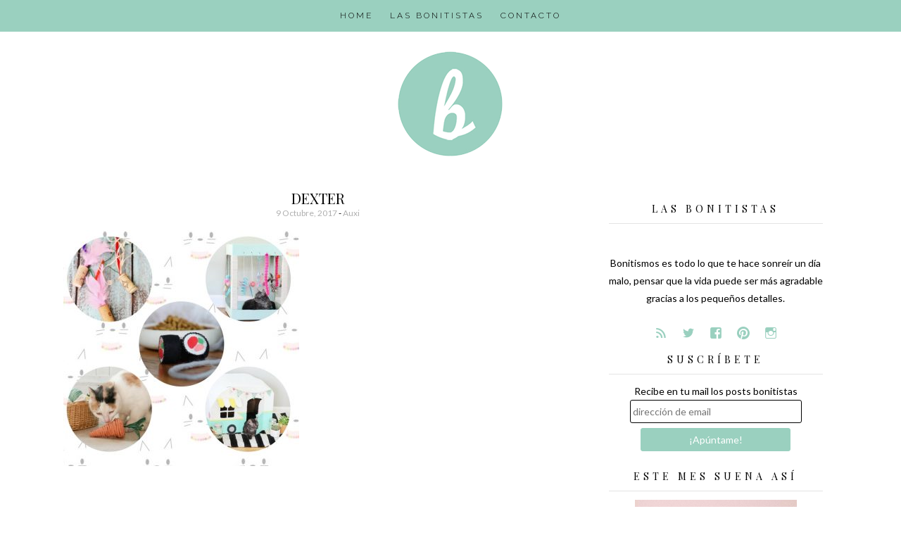

--- FILE ---
content_type: text/html; charset=UTF-8
request_url: http://bonitismos.com/2017/10/diy-gatos-bonitistas/caprichos-bonitistas-2/
body_size: 12612
content:
<!DOCTYPE html>
<html lang="es">
<head>
<meta charset="UTF-8">
<meta name="viewport" content="width=device-width, initial-scale=1">
<link rel="profile" href="http://gmpg.org/xfn/11">
<link rel="pingback" href="http://bonitismos.com/xmlrpc.php">

<meta name='robots' content='index, follow, max-image-preview:large, max-snippet:-1, max-video-preview:-1' />

	<!-- This site is optimized with the Yoast SEO plugin v21.8.1 - https://yoast.com/wordpress/plugins/seo/ -->
	<title>dexter - Bonitismos</title>
	<link rel="canonical" href="http://bonitismos.com/2017/10/diy-gatos-bonitistas/caprichos-bonitistas-2/" />
	<meta property="og:locale" content="es_ES" />
	<meta property="og:type" content="article" />
	<meta property="og:title" content="dexter - Bonitismos" />
	<meta property="og:url" content="http://bonitismos.com/2017/10/diy-gatos-bonitistas/caprichos-bonitistas-2/" />
	<meta property="og:site_name" content="Bonitismos" />
	<meta property="article:publisher" content="https://www.facebook.com/Bonitismos" />
	<meta property="article:modified_time" content="2017-10-09T20:59:44+00:00" />
	<meta property="og:image" content="http://bonitismos.com/2017/10/diy-gatos-bonitistas/caprichos-bonitistas-2" />
	<meta property="og:image:width" content="640" />
	<meta property="og:image:height" content="640" />
	<meta property="og:image:type" content="image/jpeg" />
	<meta name="twitter:card" content="summary_large_image" />
	<meta name="twitter:site" content="@bonitismos" />
	<script type="application/ld+json" class="yoast-schema-graph">{"@context":"https://schema.org","@graph":[{"@type":"WebPage","@id":"http://bonitismos.com/2017/10/diy-gatos-bonitistas/caprichos-bonitistas-2/","url":"http://bonitismos.com/2017/10/diy-gatos-bonitistas/caprichos-bonitistas-2/","name":"dexter - Bonitismos","isPartOf":{"@id":"http://bonitismos.com/#website"},"primaryImageOfPage":{"@id":"http://bonitismos.com/2017/10/diy-gatos-bonitistas/caprichos-bonitistas-2/#primaryimage"},"image":{"@id":"http://bonitismos.com/2017/10/diy-gatos-bonitistas/caprichos-bonitistas-2/#primaryimage"},"thumbnailUrl":"http://bonitismos.com/wp-content/uploads/2017/10/CAPRICHOS-BONITISTAS.jpg","datePublished":"2017-10-09T20:59:33+00:00","dateModified":"2017-10-09T20:59:44+00:00","breadcrumb":{"@id":"http://bonitismos.com/2017/10/diy-gatos-bonitistas/caprichos-bonitistas-2/#breadcrumb"},"inLanguage":"es","potentialAction":[{"@type":"ReadAction","target":["http://bonitismos.com/2017/10/diy-gatos-bonitistas/caprichos-bonitistas-2/"]}]},{"@type":"ImageObject","inLanguage":"es","@id":"http://bonitismos.com/2017/10/diy-gatos-bonitistas/caprichos-bonitistas-2/#primaryimage","url":"http://bonitismos.com/wp-content/uploads/2017/10/CAPRICHOS-BONITISTAS.jpg","contentUrl":"http://bonitismos.com/wp-content/uploads/2017/10/CAPRICHOS-BONITISTAS.jpg","width":640,"height":640},{"@type":"BreadcrumbList","@id":"http://bonitismos.com/2017/10/diy-gatos-bonitistas/caprichos-bonitistas-2/#breadcrumb","itemListElement":[{"@type":"ListItem","position":1,"name":"Portada","item":"http://bonitismos.com/"},{"@type":"ListItem","position":2,"name":"DIY para gatos bonitistas","item":"http://bonitismos.com/2017/10/diy-gatos-bonitistas/"},{"@type":"ListItem","position":3,"name":"dexter"}]},{"@type":"WebSite","@id":"http://bonitismos.com/#website","url":"http://bonitismos.com/","name":"Bonitismos","description":"El blog de las cosas bonitas","publisher":{"@id":"http://bonitismos.com/#organization"},"potentialAction":[{"@type":"SearchAction","target":{"@type":"EntryPoint","urlTemplate":"http://bonitismos.com/?s={search_term_string}"},"query-input":"required name=search_term_string"}],"inLanguage":"es"},{"@type":"Organization","@id":"http://bonitismos.com/#organization","name":"bonitismos","url":"http://bonitismos.com/","logo":{"@type":"ImageObject","inLanguage":"es","@id":"http://bonitismos.com/#/schema/logo/image/","url":"http://bonitismos.com/wp-content/uploads/2018/08/logo-bonitismos.png","contentUrl":"http://bonitismos.com/wp-content/uploads/2018/08/logo-bonitismos.png","width":512,"height":512,"caption":"bonitismos"},"image":{"@id":"http://bonitismos.com/#/schema/logo/image/"},"sameAs":["https://www.facebook.com/Bonitismos","https://twitter.com/bonitismos","http://www.instagram.com/bonitismos","http://www.pinterest.com/bonitismos"]}]}</script>
	<!-- / Yoast SEO plugin. -->


<link rel='dns-prefetch' href='//stats.wp.com' />
<link rel='dns-prefetch' href='//v0.wordpress.com' />
<link rel='dns-prefetch' href='//jetpack.wordpress.com' />
<link rel='dns-prefetch' href='//s0.wp.com' />
<link rel='dns-prefetch' href='//public-api.wordpress.com' />
<link rel='dns-prefetch' href='//0.gravatar.com' />
<link rel='dns-prefetch' href='//1.gravatar.com' />
<link rel='dns-prefetch' href='//2.gravatar.com' />
<link rel="alternate" type="application/rss+xml" title="Bonitismos &raquo; Feed" href="http://bonitismos.com/feed/" />
<link rel="alternate" type="application/rss+xml" title="Bonitismos &raquo; Feed de los comentarios" href="http://bonitismos.com/comments/feed/" />
<link rel="alternate" type="application/rss+xml" title="Bonitismos &raquo; Comentario dexter del feed" href="http://bonitismos.com/2017/10/diy-gatos-bonitistas/caprichos-bonitistas-2/feed/" />
		<!-- This site uses the Google Analytics by ExactMetrics plugin v8.11.1 - Using Analytics tracking - https://www.exactmetrics.com/ -->
		<!-- Nota: ExactMetrics no está actualmente configurado en este sitio. El dueño del sitio necesita identificarse usando su cuenta de Google Analytics en el panel de ajustes de ExactMetrics. -->
					<!-- No tracking code set -->
				<!-- / Google Analytics by ExactMetrics -->
		<script type="text/javascript">
window._wpemojiSettings = {"baseUrl":"https:\/\/s.w.org\/images\/core\/emoji\/14.0.0\/72x72\/","ext":".png","svgUrl":"https:\/\/s.w.org\/images\/core\/emoji\/14.0.0\/svg\/","svgExt":".svg","source":{"concatemoji":"http:\/\/bonitismos.com\/wp-includes\/js\/wp-emoji-release.min.js?ver=6.2.8"}};
/*! This file is auto-generated */
!function(e,a,t){var n,r,o,i=a.createElement("canvas"),p=i.getContext&&i.getContext("2d");function s(e,t){p.clearRect(0,0,i.width,i.height),p.fillText(e,0,0);e=i.toDataURL();return p.clearRect(0,0,i.width,i.height),p.fillText(t,0,0),e===i.toDataURL()}function c(e){var t=a.createElement("script");t.src=e,t.defer=t.type="text/javascript",a.getElementsByTagName("head")[0].appendChild(t)}for(o=Array("flag","emoji"),t.supports={everything:!0,everythingExceptFlag:!0},r=0;r<o.length;r++)t.supports[o[r]]=function(e){if(p&&p.fillText)switch(p.textBaseline="top",p.font="600 32px Arial",e){case"flag":return s("\ud83c\udff3\ufe0f\u200d\u26a7\ufe0f","\ud83c\udff3\ufe0f\u200b\u26a7\ufe0f")?!1:!s("\ud83c\uddfa\ud83c\uddf3","\ud83c\uddfa\u200b\ud83c\uddf3")&&!s("\ud83c\udff4\udb40\udc67\udb40\udc62\udb40\udc65\udb40\udc6e\udb40\udc67\udb40\udc7f","\ud83c\udff4\u200b\udb40\udc67\u200b\udb40\udc62\u200b\udb40\udc65\u200b\udb40\udc6e\u200b\udb40\udc67\u200b\udb40\udc7f");case"emoji":return!s("\ud83e\udef1\ud83c\udffb\u200d\ud83e\udef2\ud83c\udfff","\ud83e\udef1\ud83c\udffb\u200b\ud83e\udef2\ud83c\udfff")}return!1}(o[r]),t.supports.everything=t.supports.everything&&t.supports[o[r]],"flag"!==o[r]&&(t.supports.everythingExceptFlag=t.supports.everythingExceptFlag&&t.supports[o[r]]);t.supports.everythingExceptFlag=t.supports.everythingExceptFlag&&!t.supports.flag,t.DOMReady=!1,t.readyCallback=function(){t.DOMReady=!0},t.supports.everything||(n=function(){t.readyCallback()},a.addEventListener?(a.addEventListener("DOMContentLoaded",n,!1),e.addEventListener("load",n,!1)):(e.attachEvent("onload",n),a.attachEvent("onreadystatechange",function(){"complete"===a.readyState&&t.readyCallback()})),(e=t.source||{}).concatemoji?c(e.concatemoji):e.wpemoji&&e.twemoji&&(c(e.twemoji),c(e.wpemoji)))}(window,document,window._wpemojiSettings);
</script>
<style type="text/css">
img.wp-smiley,
img.emoji {
	display: inline !important;
	border: none !important;
	box-shadow: none !important;
	height: 1em !important;
	width: 1em !important;
	margin: 0 0.07em !important;
	vertical-align: -0.1em !important;
	background: none !important;
	padding: 0 !important;
}
</style>
	<link rel='stylesheet' id='wp-block-library-css' href='http://bonitismos.com/wp-includes/css/dist/block-library/style.min.css?ver=6.2.8' type='text/css' media='all' />
<style id='wp-block-library-inline-css' type='text/css'>
.has-text-align-justify{text-align:justify;}
</style>
<link rel='stylesheet' id='mediaelement-css' href='http://bonitismos.com/wp-includes/js/mediaelement/mediaelementplayer-legacy.min.css?ver=4.2.17' type='text/css' media='all' />
<link rel='stylesheet' id='wp-mediaelement-css' href='http://bonitismos.com/wp-includes/js/mediaelement/wp-mediaelement.min.css?ver=6.2.8' type='text/css' media='all' />
<link rel='stylesheet' id='classic-theme-styles-css' href='http://bonitismos.com/wp-includes/css/classic-themes.min.css?ver=6.2.8' type='text/css' media='all' />
<style id='global-styles-inline-css' type='text/css'>
body{--wp--preset--color--black: #000000;--wp--preset--color--cyan-bluish-gray: #abb8c3;--wp--preset--color--white: #ffffff;--wp--preset--color--pale-pink: #f78da7;--wp--preset--color--vivid-red: #cf2e2e;--wp--preset--color--luminous-vivid-orange: #ff6900;--wp--preset--color--luminous-vivid-amber: #fcb900;--wp--preset--color--light-green-cyan: #7bdcb5;--wp--preset--color--vivid-green-cyan: #00d084;--wp--preset--color--pale-cyan-blue: #8ed1fc;--wp--preset--color--vivid-cyan-blue: #0693e3;--wp--preset--color--vivid-purple: #9b51e0;--wp--preset--gradient--vivid-cyan-blue-to-vivid-purple: linear-gradient(135deg,rgba(6,147,227,1) 0%,rgb(155,81,224) 100%);--wp--preset--gradient--light-green-cyan-to-vivid-green-cyan: linear-gradient(135deg,rgb(122,220,180) 0%,rgb(0,208,130) 100%);--wp--preset--gradient--luminous-vivid-amber-to-luminous-vivid-orange: linear-gradient(135deg,rgba(252,185,0,1) 0%,rgba(255,105,0,1) 100%);--wp--preset--gradient--luminous-vivid-orange-to-vivid-red: linear-gradient(135deg,rgba(255,105,0,1) 0%,rgb(207,46,46) 100%);--wp--preset--gradient--very-light-gray-to-cyan-bluish-gray: linear-gradient(135deg,rgb(238,238,238) 0%,rgb(169,184,195) 100%);--wp--preset--gradient--cool-to-warm-spectrum: linear-gradient(135deg,rgb(74,234,220) 0%,rgb(151,120,209) 20%,rgb(207,42,186) 40%,rgb(238,44,130) 60%,rgb(251,105,98) 80%,rgb(254,248,76) 100%);--wp--preset--gradient--blush-light-purple: linear-gradient(135deg,rgb(255,206,236) 0%,rgb(152,150,240) 100%);--wp--preset--gradient--blush-bordeaux: linear-gradient(135deg,rgb(254,205,165) 0%,rgb(254,45,45) 50%,rgb(107,0,62) 100%);--wp--preset--gradient--luminous-dusk: linear-gradient(135deg,rgb(255,203,112) 0%,rgb(199,81,192) 50%,rgb(65,88,208) 100%);--wp--preset--gradient--pale-ocean: linear-gradient(135deg,rgb(255,245,203) 0%,rgb(182,227,212) 50%,rgb(51,167,181) 100%);--wp--preset--gradient--electric-grass: linear-gradient(135deg,rgb(202,248,128) 0%,rgb(113,206,126) 100%);--wp--preset--gradient--midnight: linear-gradient(135deg,rgb(2,3,129) 0%,rgb(40,116,252) 100%);--wp--preset--duotone--dark-grayscale: url('#wp-duotone-dark-grayscale');--wp--preset--duotone--grayscale: url('#wp-duotone-grayscale');--wp--preset--duotone--purple-yellow: url('#wp-duotone-purple-yellow');--wp--preset--duotone--blue-red: url('#wp-duotone-blue-red');--wp--preset--duotone--midnight: url('#wp-duotone-midnight');--wp--preset--duotone--magenta-yellow: url('#wp-duotone-magenta-yellow');--wp--preset--duotone--purple-green: url('#wp-duotone-purple-green');--wp--preset--duotone--blue-orange: url('#wp-duotone-blue-orange');--wp--preset--font-size--small: 13px;--wp--preset--font-size--medium: 20px;--wp--preset--font-size--large: 36px;--wp--preset--font-size--x-large: 42px;--wp--preset--spacing--20: 0.44rem;--wp--preset--spacing--30: 0.67rem;--wp--preset--spacing--40: 1rem;--wp--preset--spacing--50: 1.5rem;--wp--preset--spacing--60: 2.25rem;--wp--preset--spacing--70: 3.38rem;--wp--preset--spacing--80: 5.06rem;--wp--preset--shadow--natural: 6px 6px 9px rgba(0, 0, 0, 0.2);--wp--preset--shadow--deep: 12px 12px 50px rgba(0, 0, 0, 0.4);--wp--preset--shadow--sharp: 6px 6px 0px rgba(0, 0, 0, 0.2);--wp--preset--shadow--outlined: 6px 6px 0px -3px rgba(255, 255, 255, 1), 6px 6px rgba(0, 0, 0, 1);--wp--preset--shadow--crisp: 6px 6px 0px rgba(0, 0, 0, 1);}:where(.is-layout-flex){gap: 0.5em;}body .is-layout-flow > .alignleft{float: left;margin-inline-start: 0;margin-inline-end: 2em;}body .is-layout-flow > .alignright{float: right;margin-inline-start: 2em;margin-inline-end: 0;}body .is-layout-flow > .aligncenter{margin-left: auto !important;margin-right: auto !important;}body .is-layout-constrained > .alignleft{float: left;margin-inline-start: 0;margin-inline-end: 2em;}body .is-layout-constrained > .alignright{float: right;margin-inline-start: 2em;margin-inline-end: 0;}body .is-layout-constrained > .aligncenter{margin-left: auto !important;margin-right: auto !important;}body .is-layout-constrained > :where(:not(.alignleft):not(.alignright):not(.alignfull)){max-width: var(--wp--style--global--content-size);margin-left: auto !important;margin-right: auto !important;}body .is-layout-constrained > .alignwide{max-width: var(--wp--style--global--wide-size);}body .is-layout-flex{display: flex;}body .is-layout-flex{flex-wrap: wrap;align-items: center;}body .is-layout-flex > *{margin: 0;}:where(.wp-block-columns.is-layout-flex){gap: 2em;}.has-black-color{color: var(--wp--preset--color--black) !important;}.has-cyan-bluish-gray-color{color: var(--wp--preset--color--cyan-bluish-gray) !important;}.has-white-color{color: var(--wp--preset--color--white) !important;}.has-pale-pink-color{color: var(--wp--preset--color--pale-pink) !important;}.has-vivid-red-color{color: var(--wp--preset--color--vivid-red) !important;}.has-luminous-vivid-orange-color{color: var(--wp--preset--color--luminous-vivid-orange) !important;}.has-luminous-vivid-amber-color{color: var(--wp--preset--color--luminous-vivid-amber) !important;}.has-light-green-cyan-color{color: var(--wp--preset--color--light-green-cyan) !important;}.has-vivid-green-cyan-color{color: var(--wp--preset--color--vivid-green-cyan) !important;}.has-pale-cyan-blue-color{color: var(--wp--preset--color--pale-cyan-blue) !important;}.has-vivid-cyan-blue-color{color: var(--wp--preset--color--vivid-cyan-blue) !important;}.has-vivid-purple-color{color: var(--wp--preset--color--vivid-purple) !important;}.has-black-background-color{background-color: var(--wp--preset--color--black) !important;}.has-cyan-bluish-gray-background-color{background-color: var(--wp--preset--color--cyan-bluish-gray) !important;}.has-white-background-color{background-color: var(--wp--preset--color--white) !important;}.has-pale-pink-background-color{background-color: var(--wp--preset--color--pale-pink) !important;}.has-vivid-red-background-color{background-color: var(--wp--preset--color--vivid-red) !important;}.has-luminous-vivid-orange-background-color{background-color: var(--wp--preset--color--luminous-vivid-orange) !important;}.has-luminous-vivid-amber-background-color{background-color: var(--wp--preset--color--luminous-vivid-amber) !important;}.has-light-green-cyan-background-color{background-color: var(--wp--preset--color--light-green-cyan) !important;}.has-vivid-green-cyan-background-color{background-color: var(--wp--preset--color--vivid-green-cyan) !important;}.has-pale-cyan-blue-background-color{background-color: var(--wp--preset--color--pale-cyan-blue) !important;}.has-vivid-cyan-blue-background-color{background-color: var(--wp--preset--color--vivid-cyan-blue) !important;}.has-vivid-purple-background-color{background-color: var(--wp--preset--color--vivid-purple) !important;}.has-black-border-color{border-color: var(--wp--preset--color--black) !important;}.has-cyan-bluish-gray-border-color{border-color: var(--wp--preset--color--cyan-bluish-gray) !important;}.has-white-border-color{border-color: var(--wp--preset--color--white) !important;}.has-pale-pink-border-color{border-color: var(--wp--preset--color--pale-pink) !important;}.has-vivid-red-border-color{border-color: var(--wp--preset--color--vivid-red) !important;}.has-luminous-vivid-orange-border-color{border-color: var(--wp--preset--color--luminous-vivid-orange) !important;}.has-luminous-vivid-amber-border-color{border-color: var(--wp--preset--color--luminous-vivid-amber) !important;}.has-light-green-cyan-border-color{border-color: var(--wp--preset--color--light-green-cyan) !important;}.has-vivid-green-cyan-border-color{border-color: var(--wp--preset--color--vivid-green-cyan) !important;}.has-pale-cyan-blue-border-color{border-color: var(--wp--preset--color--pale-cyan-blue) !important;}.has-vivid-cyan-blue-border-color{border-color: var(--wp--preset--color--vivid-cyan-blue) !important;}.has-vivid-purple-border-color{border-color: var(--wp--preset--color--vivid-purple) !important;}.has-vivid-cyan-blue-to-vivid-purple-gradient-background{background: var(--wp--preset--gradient--vivid-cyan-blue-to-vivid-purple) !important;}.has-light-green-cyan-to-vivid-green-cyan-gradient-background{background: var(--wp--preset--gradient--light-green-cyan-to-vivid-green-cyan) !important;}.has-luminous-vivid-amber-to-luminous-vivid-orange-gradient-background{background: var(--wp--preset--gradient--luminous-vivid-amber-to-luminous-vivid-orange) !important;}.has-luminous-vivid-orange-to-vivid-red-gradient-background{background: var(--wp--preset--gradient--luminous-vivid-orange-to-vivid-red) !important;}.has-very-light-gray-to-cyan-bluish-gray-gradient-background{background: var(--wp--preset--gradient--very-light-gray-to-cyan-bluish-gray) !important;}.has-cool-to-warm-spectrum-gradient-background{background: var(--wp--preset--gradient--cool-to-warm-spectrum) !important;}.has-blush-light-purple-gradient-background{background: var(--wp--preset--gradient--blush-light-purple) !important;}.has-blush-bordeaux-gradient-background{background: var(--wp--preset--gradient--blush-bordeaux) !important;}.has-luminous-dusk-gradient-background{background: var(--wp--preset--gradient--luminous-dusk) !important;}.has-pale-ocean-gradient-background{background: var(--wp--preset--gradient--pale-ocean) !important;}.has-electric-grass-gradient-background{background: var(--wp--preset--gradient--electric-grass) !important;}.has-midnight-gradient-background{background: var(--wp--preset--gradient--midnight) !important;}.has-small-font-size{font-size: var(--wp--preset--font-size--small) !important;}.has-medium-font-size{font-size: var(--wp--preset--font-size--medium) !important;}.has-large-font-size{font-size: var(--wp--preset--font-size--large) !important;}.has-x-large-font-size{font-size: var(--wp--preset--font-size--x-large) !important;}
.wp-block-navigation a:where(:not(.wp-element-button)){color: inherit;}
:where(.wp-block-columns.is-layout-flex){gap: 2em;}
.wp-block-pullquote{font-size: 1.5em;line-height: 1.6;}
</style>
<link rel='stylesheet' id='contact-form-7-css' href='http://bonitismos.com/wp-content/plugins/contact-form-7/includes/css/styles.css?ver=5.8.7' type='text/css' media='all' />
<link rel='stylesheet' id='ht-style-css' href='http://bonitismos.com/wp-content/plugins/hipstertheme-shortcodes/style.css?ver=6.2.8' type='text/css' media='all' />
<link rel='stylesheet' id='auden-style-css' href='http://bonitismos.com/wp-content/themes/auden/style.css?ver=6.2.8' type='text/css' media='all' />
<link rel='stylesheet' id='jetpack_css-css' href='http://bonitismos.com/wp-content/plugins/jetpack/css/jetpack.css?ver=12.8.2' type='text/css' media='all' />
<script type='text/javascript' src='http://bonitismos.com/wp-includes/js/jquery/jquery.min.js?ver=3.6.4' id='jquery-core-js'></script>
<script type='text/javascript' src='http://bonitismos.com/wp-includes/js/jquery/jquery-migrate.min.js?ver=3.4.0' id='jquery-migrate-js'></script>
<script type='text/javascript' src='http://bonitismos.com/wp-content/themes/auden/js/jquery.fitvids.js?ver=1.1' id='auden-fitvids-js'></script>
<link rel="https://api.w.org/" href="http://bonitismos.com/wp-json/" /><link rel="alternate" type="application/json" href="http://bonitismos.com/wp-json/wp/v2/media/14458" /><link rel="EditURI" type="application/rsd+xml" title="RSD" href="http://bonitismos.com/xmlrpc.php?rsd" />
<link rel="wlwmanifest" type="application/wlwmanifest+xml" href="http://bonitismos.com/wp-includes/wlwmanifest.xml" />
<link rel='shortlink' href='https://wp.me/a5NkBR-3Lc' />
<link rel="alternate" type="application/json+oembed" href="http://bonitismos.com/wp-json/oembed/1.0/embed?url=http%3A%2F%2Fbonitismos.com%2F2017%2F10%2Fdiy-gatos-bonitistas%2Fcaprichos-bonitistas-2%2F" />
<link rel="alternate" type="text/xml+oembed" href="http://bonitismos.com/wp-json/oembed/1.0/embed?url=http%3A%2F%2Fbonitismos.com%2F2017%2F10%2Fdiy-gatos-bonitistas%2Fcaprichos-bonitistas-2%2F&#038;format=xml" />
	<style>img#wpstats{display:none}</style>
					<style>
							body { font-family: 'Lato'; }
			
						h1, h2, h3, h4, h5, h6 { font-family: 'Playfair Display'; }
			
						.site-title { font-family: 'Dancing Script'; }
			
						.site-description { font-family: 'Raleway'; }
			
						.entry-title { font-family: 'Playfair Display'; }
			
						.entry-meta, .cat-links, .tags-links, .comments-link, .edit-link { font-family: 'Lato'; }
			
						.main-navigation { font-family: 'Raleway'; }
			
						.widget-title { font-family: 'Playfair Display' !important; }
						</style>
					<style>
			body { 
				font-size: 14px;
				font-weight: 400;
			}

			h1,
			h2,
			h3,
			h4,
			h5,
			h6 {
				font-style: normal;
				font-weight: 400;
				letter-spacing: 0px;
				text-align: left;
				text-transform: none;
			}

			h1 { font-size: 36px; }
			h2 { font-size: 30px; }
			h3 { font-size: 24px; }
			h4 { font-size: 18px; }
			h5 { font-size: 14px; }
			h6 { font-size: 12px; }

			.site-title {
				font-size: 60px;
				font-style: normal;
				font-weight: 400;
				letter-spacing: 2px;
				text-align: center;
				text-transform: capitalize;
			}

			.site-description {
				font-size: 14px;
				font-style: italic;
				font-weight: 300;
				letter-spacing: 0px;
				text-align: center;
				text-transform: none;
			}

			.entry-title {
				font-size: 20px;
				font-style: normal;
				font-weight: 400;
				letter-spacing: 0px;
				text-align: center;
				text-transform: uppercase;
			}

			.entry-meta, 
			.cat-links, 
			.tags-links, 
			.comments-link, 
			.edit-link {
				font-size: 12px;
				font-style: normal;
				font-weight: 400;
				letter-spacing: 0px;
				text-align: center;
				text-transform: capitalize;
			}

			.main-navigation {
				font-size: 12px;
				font-style: normal;
				font-weight: 300;
				letter-spacing: 3px;
				text-transform: uppercase;
			}

			.widget-title {
				font-size: 14px;
				font-style: normal;
				font-weight: 400;
				letter-spacing: 5px;
				text-align: center;
				text-transform: uppercase;
			}
			</style>
					<style id="auden-layout-settings">
							</style>
			<style id="auden-style-settings">
				
				
				
							
				
				
									.entry-title a:hover {
						color: #9ad0bf !important;
					}
				
				
									.main-navigation {
						background-color: #9ad0bf;
					}

					.main-navigation ul ul {
						background-color: #9ad0bf;
					}
				
				
				
									.social:before,
					.social-fontello:before {
						color: #9ad0bf;
					}
				
				
									button, 
					input[type="button"], 
					input[type="reset"], 
					input[type="submit"] {
						border: 1px solid #9ad0bf;
						background: #9ad0bf;
						color: ;
					}
				
									a.more-link {
						background-color: #9ad0bf;
						color: ;
					}
								
				
				
							</style>
			<style id="auden-custom-css">
									.custom-logo-link {padding:0px;}
#mc-embedded-subscribe.button {margin:0.5em 0 1em 0; width:70%;}
#mce-EMAIL.email {width:80%}
.widget {padding:0 1.5em 0.5em;}
.widget_search {padding:0 1.5em 1.5em;}
.about-social span {margin-bottom:0;}
p.about-social {margin-bottom:0;}
ul {margin-bottom:0.5em;}
.widget_custom_html img {margin-bottom:0.5em;}


;
							</style>
			<style type="text/css">
			.site-title,
		.site-description {
			position: absolute;
			clip: rect(1px, 1px, 1px, 1px);
		}
		</style>
	<link rel="icon" href="http://bonitismos.com/wp-content/uploads/2018/08/cropped-logo-bonitismos-32x32.png" sizes="32x32" />
<link rel="icon" href="http://bonitismos.com/wp-content/uploads/2018/08/cropped-logo-bonitismos-192x192.png" sizes="192x192" />
<link rel="apple-touch-icon" href="http://bonitismos.com/wp-content/uploads/2018/08/cropped-logo-bonitismos-180x180.png" />
<meta name="msapplication-TileImage" content="http://bonitismos.com/wp-content/uploads/2018/08/cropped-logo-bonitismos-270x270.png" />
<!-- Google Analytics -->
<script>
  (function(i,s,o,g,r,a,m){i['GoogleAnalyticsObject']=r;i[r]=i[r]||function(){
  (i[r].q=i[r].q||[]).push(arguments)},i[r].l=1*new Date();a=s.createElement(o),
  m=s.getElementsByTagName(o)[0];a.async=1;a.src=g;m.parentNode.insertBefore(a,m)
  })(window,document,'script','https://www.google-analytics.com/analytics.js','ga');

  ga('create', '', 'auto');
  ga('send', 'pageview');

</script>
<!-- /Google Analytics -->
</head>

<body class="attachment attachment-template-default single single-attachment postid-14458 attachmentid-14458 attachment-jpeg wp-custom-logo group-blog">
<div id="page" class="hfeed site">			

	<nav id="site-navigation" class="main-navigation" role="navigation">
		<button class="menu-toggle">Men&uacute;</button>
		<a class="skip-link screen-reader-text" href="#content">Avanzar a contenido</a>

		<div class="menu-main-navigation-container"><ul id="menu-main-navigation" class="menu"><li id="menu-item-91" class="menu-item menu-item-type-custom menu-item-object-custom menu-item-home menu-item-91"><a title="home" href="http://bonitismos.com/">HOME</a></li>
<li id="menu-item-68" class="menu-item menu-item-type-post_type menu-item-object-page menu-item-68"><a title="&#8230;bonitistas!" href="http://bonitismos.com/quienes-somos/">LAS BONITISTAS</a></li>
<li id="menu-item-73" class="menu-item menu-item-type-post_type menu-item-object-page menu-item-73"><a title="formulario de contacto" href="http://bonitismos.com/contacto/">CONTACTO</a></li>
</ul></div>	</nav><!-- #site-navigation -->

	<div class="container">

		<header id="masthead" class="site-header" role="banner">

			<div class="site-branding">
				<a href="http://bonitismos.com/" class="custom-logo-link" rel="home"><img width="150" height="150" src="http://bonitismos.com/wp-content/uploads/2018/08/cropped-logo-bonitismos-cabecera.png" class="custom-logo" alt="Bonitismos" decoding="async" /></a>				<h1 class="site-title"><a href="http://bonitismos.com/" rel="home">Bonitismos</a></h1>
				<h2 class="site-description">El blog de las cosas bonitas</h2>
			</div>

			
		</header><!-- #masthead -->
		
		
		<div id="content" class="site-content">

	<div id="primary" class="content-area column two-thirds">
		<main id="main" class="site-main" role="main">

			
				
<article id="post-14458" class="post-14458 attachment type-attachment status-inherit hentry">
	<header class="entry-header">
		<h1 class="entry-title">dexter</h1>
		<div class="entry-meta">
			<span class="posted-on"><a href="http://bonitismos.com/2017/10/diy-gatos-bonitistas/caprichos-bonitistas-2/" rel="bookmark"><time class="entry-date published" datetime="2017-10-09T21:59:33+01:00">9 octubre, 2017</time><time class="updated" datetime="2017-10-09T21:59:44+01:00">9 octubre, 2017</time></a></span><span class="byline"> - <span class="author vcard"><a class="url fn n" href="http://bonitismos.com/author/auxi/">Auxi</a></span></span>		</div><!-- .entry-meta -->

			</header><!-- .entry-header -->

	<div class="entry-content">
		<p class="attachment"><a href='http://bonitismos.com/wp-content/uploads/2017/10/CAPRICHOS-BONITISTAS.jpg'><img width="335" height="335" src="http://bonitismos.com/wp-content/uploads/2017/10/CAPRICHOS-BONITISTAS-335x335.jpg" class="attachment-medium size-medium" alt="" decoding="async" loading="lazy" srcset="http://bonitismos.com/wp-content/uploads/2017/10/CAPRICHOS-BONITISTAS-335x335.jpg 335w, http://bonitismos.com/wp-content/uploads/2017/10/CAPRICHOS-BONITISTAS-155x155.jpg 155w, http://bonitismos.com/wp-content/uploads/2017/10/CAPRICHOS-BONITISTAS.jpg 640w" sizes="(max-width: 335px) 100vw, 335px" /></a></p>
			</div><!-- .entry-content -->

	<footer class="entry-footer">
								
					
				
	</footer><!-- .entry-footer -->
</article><!-- #post-## -->

				
	<nav class="navigation post-navigation" aria-label="Entradas">
		<h2 class="screen-reader-text">Navegación de entradas</h2>
		<div class="nav-links"><div class="nav-previous"><a href="http://bonitismos.com/2017/10/diy-gatos-bonitistas/" rel="prev">DIY para gatos bonitistas</a></div></div>
	</nav>
				
<div id="comments" class="comments-area">

	
	
	
		<div id="respond" class="comment-respond">
			<h3 id="reply-title" class="comment-reply-title">Deja un comentario<small><a rel="nofollow" id="cancel-comment-reply-link" href="/2017/10/diy-gatos-bonitistas/caprichos-bonitistas-2/#respond" style="display:none;">Cancelar respuesta</a></small></h3>			<form id="commentform" class="comment-form">
				<iframe
					title="Formulario de comentarios"
					src="https://jetpack.wordpress.com/jetpack-comment/?blogid=85638979&#038;postid=14458&#038;comment_registration=0&#038;require_name_email=1&#038;stc_enabled=0&#038;stb_enabled=0&#038;show_avatars=1&#038;avatar_default=mystery&#038;greeting=Deja+un+comentario&#038;jetpack_comments_nonce=0ed7f1a966&#038;greeting_reply=Responder+a+%25s&#038;color_scheme=light&#038;lang=es_ES&#038;jetpack_version=12.8.2&#038;show_cookie_consent=10&#038;has_cookie_consent=0&#038;token_key=%3Bnormal%3B&#038;sig=34167cdb32b52f31f6dd118b0c6bf23cf0bbb49b#parent=http%3A%2F%2Fbonitismos.com%2F2017%2F10%2Fdiy-gatos-bonitistas%2Fcaprichos-bonitistas-2%2F"
											name="jetpack_remote_comment"
						style="width:100%; height: 430px; border:0;"
										class="jetpack_remote_comment"
					id="jetpack_remote_comment"
					sandbox="allow-same-origin allow-top-navigation allow-scripts allow-forms allow-popups"
				>
									</iframe>
									<!--[if !IE]><!-->
					<script>
						document.addEventListener('DOMContentLoaded', function () {
							var commentForms = document.getElementsByClassName('jetpack_remote_comment');
							for (var i = 0; i < commentForms.length; i++) {
								commentForms[i].allowTransparency = false;
								commentForms[i].scrolling = 'no';
							}
						});
					</script>
					<!--<![endif]-->
							</form>
		</div>

		
		<input type="hidden" name="comment_parent" id="comment_parent" value="" />

		<p class="akismet_comment_form_privacy_notice">Este sitio usa Akismet para reducir el spam. <a href="https://akismet.com/privacy/" target="_blank" rel="nofollow noopener"> Aprende cómo se procesan los datos de tus comentarios.</a></p>
</div><!-- #comments -->

			
		</main><!-- #main -->
	</div><!-- #primary -->

	
	
	<div id="secondary" class="column third">
					<div id="sidebar-1" class="widget-area" role="complementary">
				<aside id="about_auden-6" class="widget widget-about">
			<div class="about">
				<h5 class="widget-title">Las bonitistas</h5>
				<div class="about-image">
					<img src="" width="230" height="230" class="about-img" alt="">
				</div>
				
				<div class="about-description">
					<p>Bonitismos es todo lo que te hace sonreír un día malo, pensar que la vida puede ser más agradable gracias a los pequeños detalles.</p>
					<p class="about-social">
						<span><a href="http://bonitismos.com/feed" title="Feed" class="social social-feed" target="_blank"></a></span>																								<span><a href="https://twitter.com/Bonitismos" title="Twitter" class="social social-twitter" target="_blank"></a></span>						<span><a href="https://www.facebook.com/Bonitismos/" title="Facebook" class="social social-facebook" target="_blank"></a></span>												<span><a href="https://www.pinterest.es/bonitismos/" title="Pinterest" class="social social-pinterest" target="_blank"></a></span>						<span><a href="https://www.instagram.com/bonitismos/" title="Instagram" class="social social-instagram" target="_blank"></a></span>																																																											</p>
				</div>
			</div>

		</aside><aside id="custom_html-4" class="widget_text widget widget_custom_html"><h4 class="widget-title">Suscríbete</h4><div class="textwidget custom-html-widget"><!-- Begin MailChimp Signup Form -->

<div id="mc_embed_signup">
<form action="http://bonitismos.us6.list-manage1.com/subscribe/post?u=98d92d3f60&amp;id=0fe47f0977" method="post" id="mc-embedded-subscribe-form" name="mc-embedded-subscribe-form" class="validate" target="_blank" novalidate>
	<label for="mce-EMAIL">Recibe en tu mail los posts bonitistas</label>
	<input type="email" value="" name="EMAIL" class="email" id="mce-EMAIL" placeholder="direcci&oacute;n de email" required>
	<div class="clear"><input type="submit" value="¡Ap&uacute;ntame!" name="subscribe" id="mc-embedded-subscribe" class="button"></div>
</form>
</div>

<!--End mc_embed_signup--></div></aside><aside id="text-6" class="widget widget_text"><h4 class="widget-title">ESTE MES SUENA ASÍ</h4>			<div class="textwidget"><p><a href="https://open.spotify.com/user/bonitismos/playlist/21EuinYmf62n4LikMavVd5?si=U5Vp5Q-ESUSZricFqsAXbg" target="_blank" rel="noopener"><img decoding="async" src="http://bonitismos.com/wp-content/uploads/2018/11/banner-spotify.png" alt="Música para noviembre" /></a></p>
</div>
		</aside><aside id="search-3" class="widget widget_search"><h4 class="widget-title">BUSCAR</h4><form role="search" method="get" class="search-form" action="http://bonitismos.com/">
				<label>
					<span class="screen-reader-text">Buscar:</span>
					<input type="search" class="search-field" placeholder="Buscar &hellip;" value="" name="s" />
				</label>
				<input type="submit" class="search-submit" value="Buscar" />
			</form></aside><aside id="categories-3" class="widget widget_categories"><h4 class="widget-title">CATEGORÍAS</h4>
			<ul>
					<li class="cat-item cat-item-119"><a href="http://bonitismos.com/category/bodas-2/">Bodas</a>
</li>
	<li class="cat-item cat-item-95"><a href="http://bonitismos.com/category/cocina-bonitista/">Cocina bonitista</a>
</li>
	<li class="cat-item cat-item-1"><a href="http://bonitismos.com/category/decoracion-bonitista/">Decoración</a>
</li>
	<li class="cat-item cat-item-4"><a href="http://bonitismos.com/category/diseno/">Diseño</a>
</li>
	<li class="cat-item cat-item-3"><a href="http://bonitismos.com/category/diy/">DIY</a>
</li>
	<li class="cat-item cat-item-819"><a href="http://bonitismos.com/category/musica/">Música</a>
</li>
	<li class="cat-item cat-item-20"><a href="http://bonitismos.com/category/packaging/">Packaging</a>
</li>
	<li class="cat-item cat-item-817"><a href="http://bonitismos.com/category/peques/">Peques</a>
</li>
	<li class="cat-item cat-item-5"><a href="http://bonitismos.com/category/planes-bonitistas/">Planes bonitistas</a>
</li>
	<li class="cat-item cat-item-112"><a href="http://bonitismos.com/category/post-patrocinados/">Post Patrocinados</a>
</li>
	<li class="cat-item cat-item-18"><a href="http://bonitismos.com/category/tipografia/">Tipografía</a>
</li>
	<li class="cat-item cat-item-51"><a href="http://bonitismos.com/category/trapitos/">Trapitos</a>
</li>
	<li class="cat-item cat-item-526"><a href="http://bonitismos.com/category/viajes/">Viajes</a>
</li>
	<li class="cat-item cat-item-6"><a href="http://bonitismos.com/category/vintage/">Vintage</a>
</li>
			</ul>

			</aside><aside id="custom_html-5" class="widget_text widget widget_custom_html"><h4 class="widget-title">COLABORAN</h4><div class="textwidget custom-html-widget"><a href="http://pedritaparker.com/" target="_blank" alt="Pedrita Parker " rel="noopener"><img src="http://bonitismos.com/wp-content/uploads/2017/05/pedritaparker.gif" alt="Pedrita Parker" /></a>

<a href="http://www.bestiecounty.com/" target="_blank" alt="Bestie County Camisetas con mensajes para amigas" rel="noopener"><img src="http://bonitismos.com/wp-content/uploads/2017/05/banner-bestie2.jpg" alt="Bestie County" /></a>

<a href="http://www.malagaurbanrooms.com" target="_blank" alt="Apartamentos centro Malaga" rel="noopener"><img src="http://bonitismos.com/wp-content/uploads/2015/02/banner-Malaga-Urban-Rooms.jpg" alt="Malaga Urban Rooms" /></a>
<div id="ad-google-widget" style="width:230px; text-align:center; margin:auto;">
<script async src="//pagead2.googlesyndication.com/pagead/js/adsbygoogle.js"></script>
<!-- columna derecha -->
<ins class="adsbygoogle"
     style="display:block;"
     data-ad-client="ca-pub-3124335400589639"
     data-ad-slot="5855446704"
     data-ad-format="auto"></ins>
<script>
(adsbygoogle = window.adsbygoogle || []).push({});
</script>
</div>
<br />
</div></aside><aside id="linkcat-2" class="widget widget_links"><h4 class="widget-title">SON BONITISTAS</h4>
	<ul class='xoxo blogroll'>
<li><a href="http://www.ateneupopular.com/">Ateneu Popular</a></li>
<li><a href="http://www.dorothysredshoes.es/" rel="friend noopener" target="_blank">Dorothy&#039;s red shoes</a></li>
<li><a href="http://blog.holamama.es/" rel="contact noopener" target="_blank">El blog de Holamama</a></li>
<li><a href="https://www.behance.net/gatotonto" rel="friend met co-worker neighbor spouse sweetheart noopener" target="_blank">Gatotonto</a></li>
<li><a href="http://www.lacriaturacreativa.com" rel="acquaintance met colleague noopener" target="_blank">La criatura creativa</a></li>
<li><a href="http://laninabipolar.com/">La Niña Bipolar</a></li>
<li><a href="http://www.larecetadelafelicidad.com" rel="noopener" target="_blank">La Receta de la Felicidad</a></li>
<li><a href="http://www.littlemuna.com/" rel="noopener" target="_blank">Little Muna</a></li>
<li><a href="http://www.madewithlof.com/" rel="contact noopener" target="_blank">Made with lof</a></li>
<li><a href="http://www.misgafasdepasta.com/">mis gafas de pasta</a></li>
<li><a href="http://misshedwigblog.wordpress.com/">misshedwig</a></li>
<li><a href="http://muymolon.com/" rel="muse noopener" title="El blog de Mr. Wonderful" target="_blank">Muy molón</a></li>
<li><a href="http://www.nometoqueslashelveticas.com" rel="noopener" target="_blank">No me toques las Helvéticas</a></li>
<li><a href="http://ohhappyday.com/" rel="muse noopener" target="_blank">Oh Happy Day!</a></li>
<li><a href="http://pedritaparker.com/" rel="friend noopener" target="_blank">Pedrita Parker</a></li>
<li><a href="http://www.tagoartwork.com/">Tago Art Work</a></li>
<li><a href="http://www.todosmesalenrana.com/">Todos Me Salen Rana</a></li>

	</ul>
</aside>
			</div><!-- .widget-area -->
			</div><!-- #contact-sidebar -->

		</div><!-- #content -->

	</div><!-- .container -->

	<footer id="colophon" class="site-footer" role="contentinfo">
		
		
			
		<div class="container">

			<div class="site-info">

									
					Copyright © Bonitismos				
				
			</div><!-- .site-info -->

		</div><!-- .container -->
		
	</footer><!-- #colophon -->

</div><!-- #page -->

<a href="#top" class="smoothup" title="Back to top"><span class="genericon genericon-collapse"></span></a>
<script type='text/javascript' src='http://bonitismos.com/wp-content/plugins/contact-form-7/includes/swv/js/index.js?ver=5.8.7' id='swv-js'></script>
<script type='text/javascript' id='contact-form-7-js-extra'>
/* <![CDATA[ */
var wpcf7 = {"api":{"root":"http:\/\/bonitismos.com\/wp-json\/","namespace":"contact-form-7\/v1"}};
/* ]]> */
</script>
<script type='text/javascript' src='http://bonitismos.com/wp-content/plugins/contact-form-7/includes/js/index.js?ver=5.8.7' id='contact-form-7-js'></script>
<script type='text/javascript' src='http://bonitismos.com/wp-content/themes/auden/js/plugins.js?ver=20120206' id='auden-plugins-js'></script>
<script type='text/javascript' src='http://bonitismos.com/wp-content/themes/auden/js/scripts.js?ver=20130115' id='auden-scripts-js'></script>
<script type='text/javascript' src='http://bonitismos.com/wp-includes/js/comment-reply.min.js?ver=6.2.8' id='comment-reply-js'></script>
<script defer type='text/javascript' src='https://stats.wp.com/e-202604.js' id='jetpack-stats-js'></script>
<script type='text/javascript' id='jetpack-stats-js-after'>
_stq = window._stq || [];
_stq.push([ "view", {v:'ext',blog:'85638979',post:'14458',tz:'1',srv:'bonitismos.com',j:'1:12.8.2'} ]);
_stq.push([ "clickTrackerInit", "85638979", "14458" ]);
</script>
<script defer type='text/javascript' src='http://bonitismos.com/wp-content/plugins/akismet/_inc/akismet-frontend.js?ver=1762980209' id='akismet-frontend-js'></script>
		<script type="text/javascript">
			const iframe = document.getElementById( 'jetpack_remote_comment' );
						const watchReply = function() {
				// Check addComment._Jetpack_moveForm to make sure we don't monkey-patch twice.
				if ( 'undefined' !== typeof addComment && ! addComment._Jetpack_moveForm ) {
					// Cache the Core function.
					addComment._Jetpack_moveForm = addComment.moveForm;
					const commentParent = document.getElementById( 'comment_parent' );
					const cancel = document.getElementById( 'cancel-comment-reply-link' );

					function tellFrameNewParent ( commentParentValue ) {
						const url = new URL( iframe.src );
						if ( commentParentValue ) {
							url.searchParams.set( 'replytocom', commentParentValue )
						} else {
							url.searchParams.delete( 'replytocom' );
						}
						if( iframe.src !== url.href ) {
							iframe.src = url.href;
						}
					};

					cancel.addEventListener( 'click', function () {
						tellFrameNewParent( false );
					} );

					addComment.moveForm = function ( _, parentId ) {
						tellFrameNewParent( parentId );
						return addComment._Jetpack_moveForm.apply( null, arguments );
					};
				}
			}
			document.addEventListener( 'DOMContentLoaded', watchReply );
			// In WP 6.4+, the script is loaded asynchronously, so we need to wait for it to load before we monkey-patch the functions it introduces.
			document.querySelector('#comment-reply-js')?.addEventListener( 'load', watchReply );

			
			window.addEventListener( 'message', function ( event ) {
				if ( event.origin !== 'https://jetpack.wordpress.com' ) {
					return;
				}
				iframe.style.height = event.data + 'px';
			});
		</script>
		
</body>
</html>


--- FILE ---
content_type: text/html; charset=utf-8
request_url: https://www.google.com/recaptcha/api2/aframe
body_size: 266
content:
<!DOCTYPE HTML><html><head><meta http-equiv="content-type" content="text/html; charset=UTF-8"></head><body><script nonce="KPbWMhVqeH7kde9NemlZnw">/** Anti-fraud and anti-abuse applications only. See google.com/recaptcha */ try{var clients={'sodar':'https://pagead2.googlesyndication.com/pagead/sodar?'};window.addEventListener("message",function(a){try{if(a.source===window.parent){var b=JSON.parse(a.data);var c=clients[b['id']];if(c){var d=document.createElement('img');d.src=c+b['params']+'&rc='+(localStorage.getItem("rc::a")?sessionStorage.getItem("rc::b"):"");window.document.body.appendChild(d);sessionStorage.setItem("rc::e",parseInt(sessionStorage.getItem("rc::e")||0)+1);localStorage.setItem("rc::h",'1769069987960');}}}catch(b){}});window.parent.postMessage("_grecaptcha_ready", "*");}catch(b){}</script></body></html>

--- FILE ---
content_type: text/javascript
request_url: http://bonitismos.com/wp-content/themes/auden/js/scripts.js?ver=20130115
body_size: 1746
content:
/*---------------------------------------------------------------------------------------------
  Skip Link Focus Fix
----------------------------------------------------------------------------------------------*/
( function() {
	var is_webkit = navigator.userAgent.toLowerCase().indexOf( 'webkit' ) > -1,
	    is_opera  = navigator.userAgent.toLowerCase().indexOf( 'opera' )  > -1,
	    is_ie     = navigator.userAgent.toLowerCase().indexOf( 'msie' )   > -1;

	if ( ( is_webkit || is_opera || is_ie ) && document.getElementById && window.addEventListener ) {
		window.addEventListener( 'hashchange', function() {
			var element = document.getElementById( location.hash.substring( 1 ) );

			if ( element ) {
				if ( ! /^(?:a|select|input|button|textarea)$/i.test( element.tagName ) )
					element.tabIndex = -1;

				element.focus();
			}
		}, false );
	}
})();

/*---------------------------------------------------------------------------------------------
  Scalable Videos (more info see: fitvidsjs.com)
----------------------------------------------------------------------------------------------*/
jQuery(document).ready(function(){
	jQuery('#primary').fitVids();
});

/*---------------------------------------------------------------------------------------------
  Scroll to top
----------------------------------------------------------------------------------------------*/
jQuery(document).ready(function($){
    $(window).scroll(function(){
        if ($(this).scrollTop() < 400) {
            $('.smoothup') .fadeOut();
        } else {
            $('.smoothup') .fadeIn();
        }
    });
    $('.smoothup').on('click', function(){
        $('html, body').animate({scrollTop:0}, 'slow');
        return false;
        });
});